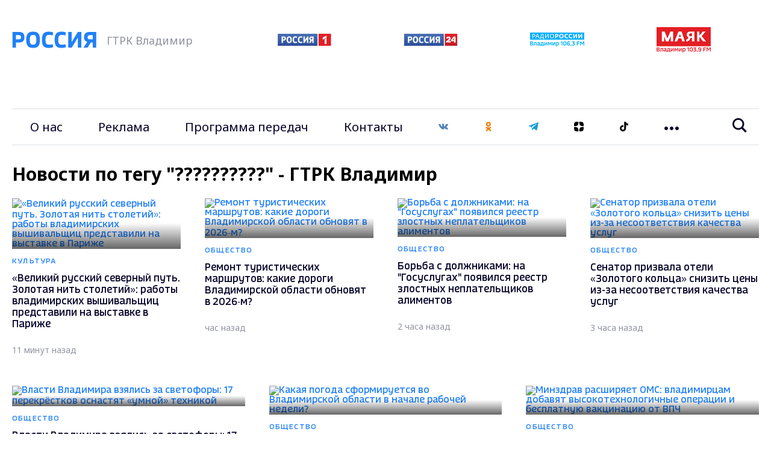

--- FILE ---
content_type: text/html; charset=UTF-8
request_url: https://vladtv.ru/news/?TAGS=%E1%E8%E1%EB%E8%EE%F2%E5%EA%E0
body_size: 17691
content:
<!doctype html>
<html lang="ru">
<head>
        <meta http-equiv="Content-Type" content="text/html; charset=UTF-8">
    <meta http-equiv="X-UA-Compatible" content="IE=edge"/>
    <meta name="viewport" content="user-scalable=no, initial-scale=1.0, maximum-scale=1.0, width=device-width">
    <link rel="preconnect" href="https://fonts.gstatic.com">
    <link rel="preconnect" href="https://mc.yandex.ru">
    <link rel="preconnect" href="https://img.vladtv.ru">
        <link rel="apple-touch-icon-precomposed" sizes="57x57" href="/local/templates/main_2021/favicon/apple-touch-icon-57x57.png" />
    <link rel="apple-touch-icon-precomposed" sizes="114x114" href="/local/templates/main_2021/favicon/apple-touch-icon-114x114.png" />
    <link rel="apple-touch-icon-precomposed" sizes="72x72" href="/local/templates/main_2021/favicon/apple-touch-icon-72x72.png" />
    <link rel="apple-touch-icon-precomposed" sizes="144x144" href="/local/templates/main_2021/favicon/apple-touch-icon-144x144.png" />
    <link rel="apple-touch-icon-precomposed" sizes="60x60" href="/local/templates/main_2021/favicon/apple-touch-icon-60x60.png" />
    <link rel="apple-touch-icon-precomposed" sizes="120x120" href="/local/templates/main_2021/favicon/apple-touch-icon-120x120.png" />
    <link rel="apple-touch-icon-precomposed" sizes="76x76" href="/local/templates/main_2021/favicon/apple-touch-icon-76x76.png" />
    <link rel="apple-touch-icon-precomposed" sizes="152x152" href="/local/templates/main_2021/favicon/apple-touch-icon-152x152.png" />
    <link rel="icon" type="image/png" href="/local/templates/main_2021/favicon/favicon-196x196.png" sizes="196x196" />
    <link rel="icon" type="image/png" href="/local/templates/main_2021/favicon/favicon-96x96.png" sizes="96x96" />
    <link rel="icon" type="image/png" href="/local/templates/main_2021/favicon/favicon-32x32.png" sizes="32x32" />
    <link rel="icon" type="image/png" href="/local/templates/main_2021/favicon/favicon-16x16.png" sizes="16x16" />
    <link rel="icon" type="image/png" href="/local/templates/main_2021/favicon/favicon-128.png" sizes="128x128" />
    <meta name="application-name" content="ГТРК Владимир"/>
    <meta name="msapplication-TileColor" content="#FFFFFF" />
    <meta name="msapplication-TileImage" content="/local/templates/main_2021/favicon/mstile-144x144.png" />
    <meta name="msapplication-square70x70logo" content="/local/templates/main_2021/favicon/mstile-70x70.png" />
    <meta name="msapplication-square150x150logo" content="/local/templates/main_2021/favicon/mstile-150x150.png" />
    <meta name="msapplication-wide310x150logo" content="/local/templates/main_2021/favicon/mstile-310x150.png" />
    <meta name="msapplication-square310x310logo" content="/local/templates/main_2021/favicon/mstile-310x310.png" />
    <meta name="google-site-verification" content="-ZdvXSjAyMXR16gHp88nU2Sq4AINg4r2eSmFnSP0ndM" />
        
    <meta name="keywords" content="Новости по тегу &quot;??????????&quot; - ГТРК Владимир" />
<meta name="description" content="Новости по тегу &quot;??????????&quot; - ГТРК Владимир" />
    <title>Новости по тегу "??????????" - ГТРК Владимир</title>

    <!-- Global site tag (gtag.js) - Google Analytics -->
            <script data-skip-moving="true">window.yaContextCb = window.yaContextCb || []</script>
    <script data-skip-moving="true" src="https://yandex.ru/ads/system/context.js" data-skip-moving="true" async></script>

    <!-- Rating Mail.ru counter -->
    <script data-skip-moving="true" type="text/javascript">
        var _tmr = window._tmr || (window._tmr = []);
        _tmr.push({id: "3151573", type: "pageView", start: (new Date()).getTime()});
        (function (d, w, id) {
            if (d.getElementById(id)) return;
            var ts = d.createElement("script"); ts.type = "text/javascript"; ts.async = true; ts.id = id;
            ts.src = "https://top-fwz1.mail.ru/js/code.js";
            var f = function () {var s = d.getElementsByTagName("script")[0]; s.parentNode.insertBefore(ts, s);};
            if (w.opera == "[object Opera]") { d.addEventListener("DOMContentLoaded", f, false); } else { f(); }
        })(document, window, "topmailru-code");
    </script><noscript data-skip-moving="true"><div>
            <img src="https://top-fwz1.mail.ru/counter?id=3151573;js=na" style="border:0;position:absolute;left:-9999px;" alt="Top.Mail.Ru" />
        </div></noscript>
    <!-- //Rating Mail.ru counter -->

    <!-- tns-counter.ru -->
    <script data-skip-moving="true" type="text/javascript">
        (function(win, doc, cb){
            (win[cb] = win[cb] || []).push(function() {
                try {
                    tnsCounterVgtrk_ru = new TNS.TnsCounter({
                        'account':'vgtrk_ru',
                        'tmsec': 'vladtv_total'
                    });
                } catch(e){}
            });

            var tnsscript = doc.createElement('script');
            tnsscript.type = 'text/javascript';
            tnsscript.async = true;
            tnsscript.src = ('https:' == doc.location.protocol ? 'https:' : 'http:') +
                '//www.tns-counter.ru/tcounter.js';
            var s = doc.getElementsByTagName('script')[0];
            s.parentNode.insertBefore(tnsscript, s);
        })(window, this.document,'tnscounter_callback');
    </script>
    <noscript data-skip-moving="true">
        <img src="//www.tns-counter.ru/V13a****vgtrk_ru/ru/UTF-8/tmsec=vladtv_total/" width="0" height="0" alt="" />
    </noscript>
    <!--/ tns-counter.ru -->
    <!-- Yandex.Metrika counter --> <script type="text/javascript" data-skip-moving="true"> (function(m,e,t,r,i,k,a){m[i]=m[i]||function(){(m[i].a=m[i].a||[]).push(arguments)}; m[i].l=1*new Date();k=e.createElement(t),a=e.getElementsByTagName(t)[0],k.async=1,k.src=r,a.parentNode.insertBefore(k,a)}) (window, document, "script", "https://mc.yandex.ru/metrika/tag.js", "ym"); ym(33177233, "init", { clickmap:true, trackLinks:true, accurateTrackBounce:true, webvisor:true, trackHash:true });</script> <noscript><div><img src="https://mc.yandex.ru/watch/33177233" style="position:absolute; left:-9999px;" alt="" /></div></noscript> <!-- /Yandex.Metrika counter -->


</head>

<body style="opacity:0">
<div id="adfox_167515923957995287"></div>
<script data-skip-moving="true">
    window.yaContextCb.push(()=>{
        Ya.adfoxCode.create({
            ownerId: 707734,
            containerId: 'adfox_167515923957995287',
            params: {
                p1: 'cwcri',
                p2: 'frfe'
            }
        })
    })
</script>
<div id="b_panel"></div>

<div class="vtv-global">
     <div class="vtv-wide-banner">
    <div class="vtv-wrapper"><div id="adfox_1799_166790513757971787"></div>
<script data-skip-moving="true">
    window.yaContextCb.push(()=>{
        Ya.adfoxCode.create({
            ownerId: 707734,
            containerId: "adfox_1799_166790513757971787",
            params: {
                p1: "cwgcm",
                p2: "y"
            }
        })
    })
</script>
</div></div>
    <header class="vtv-main-header">
    <div class="vtv-header-inner">
        <div class="vtv-wrapper">
            <div class="vtv-row vtv-logo-row">
                <div class="vtv-logo-col vtv-col">
                    <a class="vtv-logo" href="/"><img class="lazyimg" width="140" height="30" data-src="/local/templates/main_2021/img/logo.svg"></a>
                    <span>ГТРК Владимир</span>
                </div>
                <div class="vtv-other-logo-col vtv-col">
                    <div class="vtv-other-logo">
                        <a href="/partners/russia-1/" title="Россия 1">
                            <img class="lazyimg" data-src="/local/templates/main_2021/img/russia-1.png" alt="Россия 1" width="89" height="20">
                        </a>

                    </div>
                    <div class="vtv-other-logo">
                        <a href="/partners/russia-24/" title="Россия 24">
                            <img class="lazyimg" data-src="/local/templates/main_2021/img/russia-24.png" alt="Россия 24"  width="90" height="20">
                        </a>
                    </div>
                    <div class="vtv-other-logo">
                        <a href="/partners/radio-russia/" title="Радио России">
                            <img class="lazyimg" data-src="/local/templates/main_2021/img/radio_russia_x2.png" alt="Радио России"  width="90" height="23">
                        </a>
                    </div>
                    <div class="vtv-other-logo">
                        <a href="/partners/mayak/" title="Радио Маяк">
                            <img class="lazyimg" data-src="/local/templates/main_2021/img/mayak_x2.png" alt="Маяк"  width="90" height="42">
                        </a>
                    </div>
                </div>

                <div class="CoscetipadleMob vtv-col">
                    <ul class="vtv-menu-links-wrapper">
                        <li class="vtv-menu-item vtv-social">
    <a class="vtv-menu-link" href="https://vk.com/gtrk_vladimir" target="_blank">
        <svg width="16" height="16" viewBox="0 0 20 12" fill="none" xmlns="http://www.w3.org/2000/svg">
            <path d="M10.9683 11.8283C11.4758 11.8283 11.6833 11.49 11.6775 11.0658C11.6517 9.46832 12.2725 8.60832 13.3933 9.72916C14.6333 10.9692 14.89 11.8283 16.3958 11.8283H19.0625C19.7358 11.8283 20.0008 11.6117 20.0008 11.2717C20.0008 10.5525 18.8167 9.28332 17.8133 8.35166C16.4083 7.04749 16.3425 7.01666 17.5525 5.44666C19.0533 3.49749 21.0167 0.99999 19.28 0.99999H15.9625C15.3192 0.99999 15.2725 1.36249 15.0433 1.90249C14.2142 3.85832 12.6383 6.39166 12.04 6.00416C11.4142 5.59999 11.7008 3.99916 11.7483 1.61999C11.7608 0.991657 11.7575 0.560823 10.7975 0.33749C10.2733 0.216656 9.76333 0.166656 9.29 0.166656C7.39583 0.166656 6.08917 0.960823 6.83167 1.09916C8.14083 1.34332 8.015 4.17582 7.71 5.39916C7.17833 7.52916 5.18 3.71249 4.3475 1.81166C4.14667 1.35499 4.085 0.99999 3.36833 0.99999H0.655833C0.245833 0.99999 0 1.13332 0 1.42999C0 1.93166 2.46667 7.02999 4.82167 9.57166C7.11833 12.0508 9.38833 11.8283 10.9683 11.8283Z" fill="#5282B8"/>
        </svg></a>
</li>
<li class="vtv-menu-item vtv-social"><a class="vtv-menu-link" href="https://ok.ru/gtrkvladimir" target="_blank"><svg width="16" height="16" viewBox="0 0 12 20" fill="none" xmlns="http://www.w3.org/2000/svg">
            <path d="M11 19.25C10.75 19.5 10.3333 19.6667 9.99997 19.6667C9.66664 19.6667 9.24997 19.5 8.99997 19.25L5.99997 16.4167L3.08331 19.3333C2.49997 19.9167 1.58331 19.9167 0.999974 19.3333C0.41664 18.75 0.41664 17.8333 0.999974 17.25L3.74997 14.5C2.16664 14.0833 0.91664 13.5 0.91664 13.4167C0.249974 13 -0.0833597 12.1667 0.333307 11.4167C0.749974 10.75 1.58331 10.4167 2.33331 10.8333C2.41664 10.8333 4.24997 11.8333 6.08331 11.8333C7.83331 11.8333 9.16664 10.9167 9.16664 10.9167C9.83331 10.4167 10.75 10.5833 11.1666 11.25C11.6666 11.9167 11.5 12.8333 10.8333 13.25C10.75 13.3333 9.74997 14 8.24997 14.4167L11 17.1667C11.5 17.75 11.5 18.75 11 19.25ZM0.66664 5.24999C0.66664 2.49999 2.91664 0.166656 5.74997 0.166656C8.58331 0.166656 10.8333 2.41666 10.8333 5.24999C10.8333 8.08332 8.58331 10.3333 5.74997 10.3333C2.91664 10.3333 0.66664 7.99999 0.66664 5.24999ZM3.58331 5.24999C3.58331 6.41666 4.58331 7.41666 5.74997 7.41666C6.91664 7.41666 7.91664 6.41666 7.91664 5.24999C7.91664 4.08332 6.91664 3.08332 5.74997 3.08332C4.58331 3.08332 3.58331 4.08332 3.58331 5.24999Z" fill="#F07D00"/>
        </svg>
    </a>
</li>
<li class="vtv-menu-item vtv-social"><a class="vtv-menu-link" href="https://t.me/gtrk_vladimir" target="_blank"><svg width="16" height="16" viewBox="0 0 16 14" fill="none" xmlns="http://www.w3.org/2000/svg"><path fill-rule="evenodd" clip-rule="evenodd" d="M12.256 13.186C12.4707 13.338 12.7474 13.376 12.994 13.2827C13.2407 13.1887 13.422 12.978 13.4767 12.7227C14.056 10 15.4614 3.10867 15.9887 0.632007C16.0287 0.445341 15.962 0.251341 15.8154 0.126674C15.6687 0.00200731 15.4654 -0.0339928 15.284 0.0333406C12.4887 1.06801 3.88002 4.29801 0.361354 5.60001C0.138021 5.68267 -0.00731224 5.89734 2.10952e-05 6.13267C0.00802109 6.36867 0.166688 6.57334 0.395354 6.64201C1.97335 7.11401 4.04469 7.77067 4.04469 7.77067C4.04469 7.77067 5.01269 10.694 5.51735 12.1807C5.58069 12.3673 5.72669 12.514 5.91935 12.5647C6.11135 12.6147 6.31669 12.562 6.46002 12.4267C7.27069 11.6613 8.52402 10.478 8.52402 10.478C8.52402 10.478 10.9054 12.224 12.256 13.186ZM4.91602 7.40134L6.03535 11.0933L6.28402 8.75534C6.28402 8.75534 10.6087 4.85467 13.074 2.63134C13.146 2.56601 13.156 2.45667 13.096 2.38001C13.0367 2.30334 12.9274 2.28534 12.8454 2.33734C9.98802 4.16201 4.91602 7.40134 4.91602 7.40134Z" fill="#189CD8"/>
</svg></a>
</li>
<li class="vtv-menu-item vtv-social"><a class="vtv-menu-link" href="https://zen.yandex.ru/vladtv" target="_blank"><svg width="16" height="16" viewBox="0 0 20 20" fill="none" xmlns="http://www.w3.org/2000/svg">
        <path d="M20 9.16667H19.8784C12.5 9.16667 10.8333 7.5 10.8333 0.14002V0C19.1667 0 20 0.833333 20 9.148V9.16667Z" fill="black"/>
        <path d="M0.121599 10.8333H0V10.852C0 19.1667 0.833333 20 9.16667 20V19.86C9.16667 12.5 7.53912 10.8333 0.121599 10.8333Z" fill="black"/>
        <path d="M19.8784 10.8333H20V10.852C20 19.1667 19.1667 20 10.8333 20V19.86C10.8333 12.5 12.5 10.8333 19.8784 10.8333Z" fill="black"/>
        <path d="M0.121599 9.16667H0V9.148C0 0.833333 0.833333 0 9.16667 0V0.14002C9.16667 7.5 7.5 9.148 0.121599 9.16667Z" fill="black"/>
    </svg>
</a></li>

<li class="vtv-menu-item vtv-social"><a class="vtv-menu-link" href="https://vm.tiktok.com/ZSJStHCJ5/" target="_blank">
    <svg width="16" height="16" viewBox="0 0 21 24" fill="none" xmlns="http://www.w3.org/2000/svg">
        <path d="M21 5C18 5 15.5 2.8 15.5 0H11V16.3C11 18.2 9.60001 19.8 7.60001 19.8C5.70001 19.8 4.20001 18.2 4.20001 16.3C4.20001 14.4 5.90001 12.8 7.90001 12.8C8.20001 12.8 8.00001 12.8 9.00001 12.9V8.7C8.00001 8.7 8.20001 8.6 7.90001 8.6C3.70001 8.6 0.100006 12.1 0.100006 16.3C0.100006 20.5 3.60001 24 7.80001 24C12 24 15.5 20.5 15.5 16.3L15.7 7.7C17.2 8.7 19 9.2 21 9.2V5Z" fill="black"/>
    </svg>
</a></li>
                    </ul>
                </ul>

            </div>
        </div>

        <div class="vtv-menu-global-wrapper">
            <button class="vtv-mobile-menu-burger"><svg class="vtv-burger-open" width="24" height="20" viewBox="0 0 24 20" fill="none" xmlns="http://www.w3.org/2000/svg">
                    <path d="M24 4H0V0H24V4ZM24 8H0V12H24V8ZM24 16H0V20H24V16Z" fill="#05052B"/>
                </svg><svg class="vtv-burger-close" width="20" height="21" viewBox="0 0 20 21" fill="none" xmlns="http://www.w3.org/2000/svg">
                    <path fill-rule="evenodd" clip-rule="evenodd" d="M9.8995 7.41304L2.82843 0.191528L0 3.08013L7.07107 10.3017L0 17.5232L2.82843 20.4118L9.89949 13.1903L16.9706 20.4118L19.799 17.5232L12.7279 10.3017L19.799 3.08014L16.9706 0.191531L9.8995 7.41304Z" fill="#05052B"/>
                </svg>
            </button>
            <div class="vtv-row vtv-menu-row">
                <div class="vtv-main-menu-col vtv-col">
                    <ul class="vtv-menu-links-wrapper">
                        
                    <li class="vtv-menu-item"><a class="vtv-menu-link" href="/our_story/">О нас</a></li>
                            <li class="vtv-menu-item"><a class="vtv-menu-link" href="/advertising_amp_marketing/">Реклама</a></li>
                            <li class="vtv-menu-item"><a class="vtv-menu-link" href="/program_guide/">Программа передач</a></li>
                            <li class="vtv-menu-item"><a class="vtv-menu-link" href="/contacts/">Контакты</a></li>
                                <li class="vtv-menu-item vtv-social">
    <a class="vtv-menu-link" href="https://vk.com/gtrk_vladimir" target="_blank">
        <svg width="16" height="16" viewBox="0 0 20 12" fill="none" xmlns="http://www.w3.org/2000/svg">
            <path d="M10.9683 11.8283C11.4758 11.8283 11.6833 11.49 11.6775 11.0658C11.6517 9.46832 12.2725 8.60832 13.3933 9.72916C14.6333 10.9692 14.89 11.8283 16.3958 11.8283H19.0625C19.7358 11.8283 20.0008 11.6117 20.0008 11.2717C20.0008 10.5525 18.8167 9.28332 17.8133 8.35166C16.4083 7.04749 16.3425 7.01666 17.5525 5.44666C19.0533 3.49749 21.0167 0.99999 19.28 0.99999H15.9625C15.3192 0.99999 15.2725 1.36249 15.0433 1.90249C14.2142 3.85832 12.6383 6.39166 12.04 6.00416C11.4142 5.59999 11.7008 3.99916 11.7483 1.61999C11.7608 0.991657 11.7575 0.560823 10.7975 0.33749C10.2733 0.216656 9.76333 0.166656 9.29 0.166656C7.39583 0.166656 6.08917 0.960823 6.83167 1.09916C8.14083 1.34332 8.015 4.17582 7.71 5.39916C7.17833 7.52916 5.18 3.71249 4.3475 1.81166C4.14667 1.35499 4.085 0.99999 3.36833 0.99999H0.655833C0.245833 0.99999 0 1.13332 0 1.42999C0 1.93166 2.46667 7.02999 4.82167 9.57166C7.11833 12.0508 9.38833 11.8283 10.9683 11.8283Z" fill="#5282B8"/>
        </svg></a>
</li>
<li class="vtv-menu-item vtv-social"><a class="vtv-menu-link" href="https://ok.ru/gtrkvladimir" target="_blank"><svg width="16" height="16" viewBox="0 0 12 20" fill="none" xmlns="http://www.w3.org/2000/svg">
            <path d="M11 19.25C10.75 19.5 10.3333 19.6667 9.99997 19.6667C9.66664 19.6667 9.24997 19.5 8.99997 19.25L5.99997 16.4167L3.08331 19.3333C2.49997 19.9167 1.58331 19.9167 0.999974 19.3333C0.41664 18.75 0.41664 17.8333 0.999974 17.25L3.74997 14.5C2.16664 14.0833 0.91664 13.5 0.91664 13.4167C0.249974 13 -0.0833597 12.1667 0.333307 11.4167C0.749974 10.75 1.58331 10.4167 2.33331 10.8333C2.41664 10.8333 4.24997 11.8333 6.08331 11.8333C7.83331 11.8333 9.16664 10.9167 9.16664 10.9167C9.83331 10.4167 10.75 10.5833 11.1666 11.25C11.6666 11.9167 11.5 12.8333 10.8333 13.25C10.75 13.3333 9.74997 14 8.24997 14.4167L11 17.1667C11.5 17.75 11.5 18.75 11 19.25ZM0.66664 5.24999C0.66664 2.49999 2.91664 0.166656 5.74997 0.166656C8.58331 0.166656 10.8333 2.41666 10.8333 5.24999C10.8333 8.08332 8.58331 10.3333 5.74997 10.3333C2.91664 10.3333 0.66664 7.99999 0.66664 5.24999ZM3.58331 5.24999C3.58331 6.41666 4.58331 7.41666 5.74997 7.41666C6.91664 7.41666 7.91664 6.41666 7.91664 5.24999C7.91664 4.08332 6.91664 3.08332 5.74997 3.08332C4.58331 3.08332 3.58331 4.08332 3.58331 5.24999Z" fill="#F07D00"/>
        </svg>
    </a>
</li>
<li class="vtv-menu-item vtv-social"><a class="vtv-menu-link" href="https://t.me/gtrk_vladimir" target="_blank"><svg width="16" height="16" viewBox="0 0 16 14" fill="none" xmlns="http://www.w3.org/2000/svg"><path fill-rule="evenodd" clip-rule="evenodd" d="M12.256 13.186C12.4707 13.338 12.7474 13.376 12.994 13.2827C13.2407 13.1887 13.422 12.978 13.4767 12.7227C14.056 10 15.4614 3.10867 15.9887 0.632007C16.0287 0.445341 15.962 0.251341 15.8154 0.126674C15.6687 0.00200731 15.4654 -0.0339928 15.284 0.0333406C12.4887 1.06801 3.88002 4.29801 0.361354 5.60001C0.138021 5.68267 -0.00731224 5.89734 2.10952e-05 6.13267C0.00802109 6.36867 0.166688 6.57334 0.395354 6.64201C1.97335 7.11401 4.04469 7.77067 4.04469 7.77067C4.04469 7.77067 5.01269 10.694 5.51735 12.1807C5.58069 12.3673 5.72669 12.514 5.91935 12.5647C6.11135 12.6147 6.31669 12.562 6.46002 12.4267C7.27069 11.6613 8.52402 10.478 8.52402 10.478C8.52402 10.478 10.9054 12.224 12.256 13.186ZM4.91602 7.40134L6.03535 11.0933L6.28402 8.75534C6.28402 8.75534 10.6087 4.85467 13.074 2.63134C13.146 2.56601 13.156 2.45667 13.096 2.38001C13.0367 2.30334 12.9274 2.28534 12.8454 2.33734C9.98802 4.16201 4.91602 7.40134 4.91602 7.40134Z" fill="#189CD8"/>
</svg></a>
</li>
<li class="vtv-menu-item vtv-social"><a class="vtv-menu-link" href="https://zen.yandex.ru/vladtv" target="_blank"><svg width="16" height="16" viewBox="0 0 20 20" fill="none" xmlns="http://www.w3.org/2000/svg">
        <path d="M20 9.16667H19.8784C12.5 9.16667 10.8333 7.5 10.8333 0.14002V0C19.1667 0 20 0.833333 20 9.148V9.16667Z" fill="black"/>
        <path d="M0.121599 10.8333H0V10.852C0 19.1667 0.833333 20 9.16667 20V19.86C9.16667 12.5 7.53912 10.8333 0.121599 10.8333Z" fill="black"/>
        <path d="M19.8784 10.8333H20V10.852C20 19.1667 19.1667 20 10.8333 20V19.86C10.8333 12.5 12.5 10.8333 19.8784 10.8333Z" fill="black"/>
        <path d="M0.121599 9.16667H0V9.148C0 0.833333 0.833333 0 9.16667 0V0.14002C9.16667 7.5 7.5 9.148 0.121599 9.16667Z" fill="black"/>
    </svg>
</a></li>

<li class="vtv-menu-item vtv-social"><a class="vtv-menu-link" href="https://vm.tiktok.com/ZSJStHCJ5/" target="_blank">
    <svg width="16" height="16" viewBox="0 0 21 24" fill="none" xmlns="http://www.w3.org/2000/svg">
        <path d="M21 5C18 5 15.5 2.8 15.5 0H11V16.3C11 18.2 9.60001 19.8 7.60001 19.8C5.70001 19.8 4.20001 18.2 4.20001 16.3C4.20001 14.4 5.90001 12.8 7.90001 12.8C8.20001 12.8 8.00001 12.8 9.00001 12.9V8.7C8.00001 8.7 8.20001 8.6 7.90001 8.6C3.70001 8.6 0.100006 12.1 0.100006 16.3C0.100006 20.5 3.60001 24 7.80001 24C12 24 15.5 20.5 15.5 16.3L15.7 7.7C17.2 8.7 19 9.2 21 9.2V5Z" fill="black"/>
    </svg>
</a></li>
                                                                                                                                                                                                                                                                                                                                                    <li class="vtv-menu-item vtv-dropdown">
        <button class="vtv-dots-btn js-dropdown-toggle">
            <svg width="24" height="6" viewBox="0 0 24 6" fill="none" xmlns="http://www.w3.org/2000/svg">
                <path d="M6 3C6 4.657 4.657 6 3 6C1.343 6 0 4.657 0 3C0 1.343 1.343 0 3 0C4.657 0 6 1.343 6 3ZM15 3C15 4.657 13.657 6 12 6C10.343 6 9 4.657 9 3C9 1.343 10.343 0 12 0C13.657 0 15 1.343 15 3ZM24 3C24 4.657 22.657 6 21 6C19.343 6 18 4.657 18 3C18 1.343 19.343 0 21 0C22.657 0 24 1.343 24 3Z" />
            </svg>
        </button>
        <ul class="vtv-dropdown-wrapper">
                            <li class="vtv-menu-item-dropdown"><a href="/persons/" class="vtv-menu-dropdown-link">Персоналии</a></li>
                                <li class="vtv-menu-item-dropdown"><a href="/projects/" class="vtv-menu-dropdown-link">Проекты</a></li>
                                <li class="vtv-menu-item-dropdown"><a href="/partners/" class="vtv-menu-dropdown-link">Партнёры</a></li>
                                <li class="vtv-menu-item-dropdown"><a href="/economy/" class="vtv-menu-dropdown-link">Экономика</a></li>
                                <li class="vtv-menu-item-dropdown"><a href="/sports/" class="vtv-menu-dropdown-link">Спорт</a></li>
                                <li class="vtv-menu-item-dropdown"><a href="/incidents/" class="vtv-menu-dropdown-link">Происшествия</a></li>
                                <li class="vtv-menu-item-dropdown"><a href="/politics/" class="vtv-menu-dropdown-link">Политика</a></li>
                                <li class="vtv-menu-item-dropdown"><a href="/society/" class="vtv-menu-dropdown-link">Общество</a></li>
                                <li class="vtv-menu-item-dropdown"><a href="/culture/" class="vtv-menu-dropdown-link">Культура</a></li>
                                <li class="vtv-menu-item-dropdown"><a href="/state/" class="vtv-menu-dropdown-link">Государство</a></li>
                        </ul>
    </li>
    
                    </ul>
                </div>

                    <div class="vtv-search-col vtv-col">
            <form   action="/search/" role="search" method="get" class="vtv-search-form" >
                <div class="vtv-search-control">
                    <div id="title-search" class="vtv-search-input">
                        <input style="border: none;width: 100%" type="text" id="title-search-input" name="q" placeholder="Введите поисковой запрос" value=""  autocomplete="off">
                    </div>

                    <button class="vtv-search-btn"><svg width="24" height="24" viewBox="0 0 24 24" fill="none" xmlns="http://www.w3.org/2000/svg">
                            <path d="M23.809 21.646L17.604 15.441C18.771 13.836 19.461 11.862 19.461 9.73C19.461 4.365 15.096 0 9.73 0C4.365 0 0 4.365 0 9.73C0 15.096 4.365 19.46 9.73 19.46C11.764 19.46 13.653 18.833 15.217 17.762L21.455 24L23.809 21.646ZM2.854 9.73C2.854 5.938 5.939 2.853 9.731 2.853C13.523 2.853 16.608 5.938 16.608 9.73C16.608 13.522 13.523 16.607 9.731 16.607C5.938 16.607 2.854 13.522 2.854 9.73Z"/>
                        </svg>
                    </button>
                </div>
            </form>
    </div>


            </div>
        </div>
    </div>
</header>
     <div class="vtv-after-header-banner">
    <div class="vtv-wrapper"><div id="adfox_8610_167515908043032482"></div>
<script data-skip-moving="true">
    window.yaContextCb.push(()=>{
        Ya.adfoxCode.create({
            ownerId: 707734,
            containerId: "adfox_8610_167515908043032482",
            params: {
                p1: "cxcbr",
                p2: "y"
            }
        })
    })
</script></div></div>

    

<section id="NEWSALLLIST" class="vtv-categories-section" data-id-sectiion=""  data-tags="����������">
    <div class="vtv-wrapper">
        <h1>Новости по тегу "??????????" - ГТРК Владимир</h1>
    </div>
        <div class="contentIndexNewsStart">
                <div class="vtv-wrapper">
        <div class="vtv-row vtv-categories-after-slider-row" data-page="1" data-page-next="2" data-page-all="5635" data-page-end="false">

        <a class="vtv-news-card-normal vtv-col vtv-four-per-row" href="/culture/169427/" title="«Великий русский северный путь. Золотая нить столетий»: работы владимирских вышивальщиц представили на выставке в Париже">
        <span class="vtv-img-wrapper vtv-wrapper-gradient">
              <img class="lazyimg" data-src="https://img.vladtv.ru/resize_cache/263327/a9c3fe6f2d65a8465a7317b359af331f/iblock/1b7/1b777d33ea4b672b2dd8c660793a02e9/c9aa2ffdc4ffe039b465771f72b18c73.jpg" alt="«Великий русский северный путь. Золотая нить столетий»: работы владимирских вышивальщиц представили на выставке в Париже">
                        </span>
    <span class="vtv-news-card-description">
            <span class="vtv-news-category">Культура</span>
            <span class="vtv-news-title">«Великий русский северный путь. Золотая нить столетий»: работы владимирских вышивальщиц представили на выставке в Париже</span>
            <span class="vtv-news-date timeago" title="2026-01-18 20:00">2026-01-18 20:00</span>
        </span>
</a>    <a class="vtv-news-card-normal vtv-col vtv-four-per-row" href="/society/169422/" title="Ремонт туристических маршрутов: какие дороги Владимирской области обновят в 2026‑м?">
        <span class="vtv-img-wrapper vtv-wrapper-gradient">
              <img class="lazyimg" data-src="https://img.vladtv.ru/resize_cache/263325/a9c3fe6f2d65a8465a7317b359af331f/iblock/ee5/ee5bae836da497e546ab76ad7e20cce5/cf3c1ac637655ef5d0c5697d81af0f1a.png" alt="Ремонт туристических маршрутов: какие дороги Владимирской области обновят в 2026‑м?">
                        </span>
    <span class="vtv-news-card-description">
            <span class="vtv-news-category">Общество</span>
            <span class="vtv-news-title">Ремонт туристических маршрутов: какие дороги Владимирской области обновят в 2026‑м?</span>
            <span class="vtv-news-date timeago" title="2026-01-18 19:00">2026-01-18 19:00</span>
        </span>
</a>    <a class="vtv-news-card-normal vtv-col vtv-four-per-row" href="/society/169361/" title="Борьба с должниками: на &quot;Госуслугах&quot; появился реестр злостных неплательщиков алиментов">
        <span class="vtv-img-wrapper vtv-wrapper-gradient">
              <img class="lazyimg" data-src="https://img.vladtv.ru/resize_cache/263191/a9c3fe6f2d65a8465a7317b359af331f/iblock/a0a/a0a05add94529c33914e2ad8b83637f5/4cfeb3b99371e3609f076245b12bc7ae.jpg" alt="Борьба с должниками: на &quot;Госуслугах&quot; появился реестр злостных неплательщиков алиментов">
                        </span>
    <span class="vtv-news-card-description">
            <span class="vtv-news-category">Общество</span>
            <span class="vtv-news-title">Борьба с должниками: на &quot;Госуслугах&quot; появился реестр злостных неплательщиков алиментов</span>
            <span class="vtv-news-date timeago" title="2026-01-18 18:00">2026-01-18 18:00</span>
        </span>
</a>    <a class="vtv-news-card-normal vtv-col vtv-four-per-row" href="/society/169412/" title="Сенатор призвала отели «Золотого кольца» снизить цены из-за несоответствия качества услуг">
        <span class="vtv-img-wrapper vtv-wrapper-gradient">
              <img class="lazyimg" data-src="https://img.vladtv.ru/resize_cache/263302/a9c3fe6f2d65a8465a7317b359af331f/iblock/490/490170c428c3d8edf5f47331b090f64b/423a381f4fb7e9de482046501c60b3f2.png" alt="Сенатор призвала отели «Золотого кольца» снизить цены из-за несоответствия качества услуг">
                        </span>
    <span class="vtv-news-card-description">
            <span class="vtv-news-category">Общество</span>
            <span class="vtv-news-title">Сенатор призвала отели «Золотого кольца» снизить цены из-за несоответствия качества услуг</span>
            <span class="vtv-news-date timeago" title="2026-01-18 17:00">2026-01-18 17:00</span>
        </span>
</a>    <a class="vtv-news-card-normal vtv-col vtv-three-per-row" href="/society/169414/" title="Власти Владимира взялись за светофоры: 17 перекрёстков оснастят «умной» техникой">
        <span class="vtv-img-wrapper vtv-wrapper-gradient">
              <img class="lazyimg" data-src="https://img.vladtv.ru/resize_cache/263304/a9c3fe6f2d65a8465a7317b359af331f/iblock/5dc/5dc8664ef7f2ed29f29c3b50cb8fa0ad/3ed923c3622bd2b3067e1ed8fc773ea5.jpg" alt="Власти Владимира взялись за светофоры: 17 перекрёстков оснастят «умной» техникой">
                        </span>
    <span class="vtv-news-card-description">
            <span class="vtv-news-category">Общество</span>
            <span class="vtv-news-title">Власти Владимира взялись за светофоры: 17 перекрёстков оснастят «умной» техникой</span>
            <span class="vtv-news-date timeago" title="2026-01-18 16:00">2026-01-18 16:00</span>
        </span>
</a>    <a class="vtv-news-card-normal vtv-col vtv-three-per-row" href="/society/169326/" title="Какая погода сформируется во Владимирской области в начале рабочей недели?">
        <span class="vtv-img-wrapper vtv-wrapper-gradient">
              <img class="lazyimg" data-src="https://img.vladtv.ru/resize_cache/263331/a9c3fe6f2d65a8465a7317b359af331f/iblock/680/680e7cd23507fe66d5c8c35560e8b327/9750e534826a4c5716c95f2a0b71e5fb.jpg" alt="Какая погода сформируется во Владимирской области в начале рабочей недели?">
                        </span>
    <span class="vtv-news-card-description">
            <span class="vtv-news-category">Общество</span>
            <span class="vtv-news-title">Какая погода сформируется во Владимирской области в начале рабочей недели?</span>
            <span class="vtv-news-date timeago" title="2026-01-18 15:00">2026-01-18 15:00</span>
        </span>
</a>    <a class="vtv-news-card-normal vtv-col vtv-three-per-row" href="/society/169437/" title="Минздрав расширяет ОМС: владимирцам добавят высокотехнологичные операции и бесплатную вакцинацию от ВПЧ">
        <span class="vtv-img-wrapper vtv-wrapper-gradient">
              <img class="lazyimg" data-src="https://img.vladtv.ru/resize_cache/263352/a9c3fe6f2d65a8465a7317b359af331f/iblock/ea1/ea1da250e2550ed775afed6355474e67/5721b76f0bfeb09cacad3fdf443c4319.jpg" alt="Минздрав расширяет ОМС: владимирцам добавят высокотехнологичные операции и бесплатную вакцинацию от ВПЧ">
                        </span>
    <span class="vtv-news-card-description">
            <span class="vtv-news-category">Общество</span>
            <span class="vtv-news-title">Минздрав расширяет ОМС: владимирцам добавят высокотехнологичные операции и бесплатную вакцинацию от ВПЧ</span>
            <span class="vtv-news-date timeago" title="2026-01-18 14:15">2026-01-18 14:15</span>
        </span>
</a>    <a class="vtv-news-card-normal vtv-col vtv-three-per-row" href="/society/169329/" title="Смотрите &quot;События недели&quot; в 14:30 - расскажем о главных событиях Владимирской области за семь дней">
        <span class="vtv-img-wrapper vtv-wrapper-gradient">
              <img class="lazyimg" data-src="https://img.vladtv.ru/resize_cache/263119/a9c3fe6f2d65a8465a7317b359af331f/iblock/bba/bba99ee735c1c317f74f06acca7c010f/0538b821d9fe625224e1199cc6627609.jpg" alt="Смотрите &quot;События недели&quot; в 14:30 - расскажем о главных событиях Владимирской области за семь дней">
                        </span>
    <span class="vtv-news-card-description">
            <span class="vtv-news-category">Общество</span>
            <span class="vtv-news-title">Смотрите &quot;События недели&quot; в 14:30 - расскажем о главных событиях Владимирской области за семь дней</span>
            <span class="vtv-news-date timeago" title="2026-01-18 14:00">2026-01-18 14:00</span>
        </span>
</a>    <a class="vtv-news-card-normal vtv-col vtv-three-per-row" href="/society/169415/" title="Стали известны победители президентских грантов во Владимирской области: кто получит рекордные 13 млн?">
        <span class="vtv-img-wrapper vtv-wrapper-gradient">
              <img class="lazyimg" data-src="https://img.vladtv.ru/resize_cache/263309/a9c3fe6f2d65a8465a7317b359af331f/iblock/7c8/7c837a96efd16f6a4f48c6a8aea0d1b3/edeebbd693a1b555384847c8a3c43c59.jpg" alt="Стали известны победители президентских грантов во Владимирской области: кто получит рекордные 13 млн?">
                        </span>
    <span class="vtv-news-card-description">
            <span class="vtv-news-category">Общество</span>
            <span class="vtv-news-title">Стали известны победители президентских грантов во Владимирской области: кто получит рекордные 13 млн?</span>
            <span class="vtv-news-date timeago" title="2026-01-18 13:00">2026-01-18 13:00</span>
        </span>
</a>    <a class="vtv-news-card-normal vtv-col vtv-three-per-row" href="/society/169365/" title="Жители Владимирской области могут записаться к врачу через мессенджер &quot;MAX&quot;">
        <span class="vtv-img-wrapper vtv-wrapper-gradient">
              <img class="lazyimg" data-src="https://img.vladtv.ru/resize_cache/263200/a9c3fe6f2d65a8465a7317b359af331f/iblock/a3e/a3e4cf5461dfdb654759dc78c361d69f/8aae03cf7a7bf6cfb814ddb979954192.jpg" alt="Жители Владимирской области могут записаться к врачу через мессенджер &quot;MAX&quot;">
                        </span>
    <span class="vtv-news-card-description">
            <span class="vtv-news-category">Общество</span>
            <span class="vtv-news-title">Жители Владимирской области могут записаться к врачу через мессенджер &quot;MAX&quot;</span>
            <span class="vtv-news-date timeago" title="2026-01-18 12:00">2026-01-18 12:00</span>
        </span>
</a>    <a class="vtv-news-card-normal vtv-col vtv-three-per-row" href="/society/169364/" title="Борьба со списыванием и сокращение сроков пересдачи: как изменятся экзамены на водительские права во Владимирской области?">
        <span class="vtv-img-wrapper vtv-wrapper-gradient">
              <img class="lazyimg" data-src="https://img.vladtv.ru/resize_cache/263198/a9c3fe6f2d65a8465a7317b359af331f/iblock/726/7269b2117af20af16e23b63531651e4a/e968d39b5b07d31ceaddb747bacd1376.jpg" alt="Борьба со списыванием и сокращение сроков пересдачи: как изменятся экзамены на водительские права во Владимирской области?">
                        </span>
    <span class="vtv-news-card-description">
            <span class="vtv-news-category">Общество</span>
            <span class="vtv-news-title">Борьба со списыванием и сокращение сроков пересдачи: как изменятся экзамены на водительские права во Владимирской области?</span>
            <span class="vtv-news-date timeago" title="2026-01-18 11:00">2026-01-18 11:00</span>
        </span>
</a>    <a class="vtv-news-card-normal vtv-col vtv-three-per-row" href="/society/169324/" title="18 января 2025 года: Крещенский Сочельник, Голодный вечер. Традиции, запреты и погодные приметы">
        <span class="vtv-img-wrapper vtv-wrapper-gradient">
              <img class="lazyimg" data-src="https://img.vladtv.ru/resize_cache/263111/a9c3fe6f2d65a8465a7317b359af331f/iblock/d7a/d7ae30c22d688d6bae7081d411f17e31/e2da8d5e5215acd2ac0c1bcec302439d.png" alt="18 января 2025 года: Крещенский Сочельник, Голодный вечер. Традиции, запреты и погодные приметы">
                        </span>
    <span class="vtv-news-card-description">
            <span class="vtv-news-category">Общество</span>
            <span class="vtv-news-title">18 января 2025 года: Крещенский Сочельник, Голодный вечер. Традиции, запреты и погодные приметы</span>
            <span class="vtv-news-date timeago" title="2026-01-18 10:00">2026-01-18 10:00</span>
        </span>
</a>    <a class="vtv-news-card-normal vtv-col vtv-three-per-row" href="/society/169322/" title="&quot;Лабиринт знаний&quot;: психолог рассказала владимирцам, почему одни мечты воплощаются в реальность, а другие - нет">
        <span class="vtv-img-wrapper vtv-wrapper-gradient">
              <img class="lazyimg" data-src="https://img.vladtv.ru/resize_cache/263187/a9c3fe6f2d65a8465a7317b359af331f/iblock/0fd/0fd5db8bbbec7498331c34bc181c83de/e798a46999b3006c4356e8f298ceb18d.png" alt="&quot;Лабиринт знаний&quot;: психолог рассказала владимирцам, почему одни мечты воплощаются в реальность, а другие - нет">
                        </span>
    <span class="vtv-news-card-description">
            <span class="vtv-news-category">Общество</span>
            <span class="vtv-news-title">&quot;Лабиринт знаний&quot;: психолог рассказала владимирцам, почему одни мечты воплощаются в реальность, а другие - нет</span>
            <span class="vtv-news-date timeago" title="2026-01-18 09:00">2026-01-18 09:00</span>
        </span>
</a>    <a class="vtv-news-card-normal vtv-col vtv-three-per-row" href="/society/169367/" title="&quot;Только не хлеб&quot;: владимирцам рассказали, чем лучше подкармливать птиц зимой">
        <span class="vtv-img-wrapper vtv-wrapper-gradient">
              <img class="lazyimg" data-src="https://img.vladtv.ru/resize_cache/263215/a9c3fe6f2d65a8465a7317b359af331f/iblock/258/2580fbf5c86c9182b98cf04d34e2aa60/9e0b3eeae9c526274281728d5070c221.jpg" alt="&quot;Только не хлеб&quot;: владимирцам рассказали, чем лучше подкармливать птиц зимой">
                        </span>
    <span class="vtv-news-card-description">
            <span class="vtv-news-category">Общество</span>
            <span class="vtv-news-title">&quot;Только не хлеб&quot;: владимирцам рассказали, чем лучше подкармливать птиц зимой</span>
            <span class="vtv-news-date timeago" title="2026-01-17 20:15">2026-01-17 20:15</span>
        </span>
</a>    <a class="vtv-news-card-normal vtv-col vtv-three-per-row" href="/society/169328/" title="Хотите узнать, что нового во Владимирской области? Тогда включайте воскресный выпуск &quot;Вестей&quot; в 8:00">
        <span class="vtv-img-wrapper vtv-wrapper-gradient">
              <img class="lazyimg" data-src="https://img.vladtv.ru/resize_cache/263117/a9c3fe6f2d65a8465a7317b359af331f/iblock/b84/b840ca905dac81b3f25acaf5e2bf0130/6cf0c9d0c9facac3e046bdffe712bc53.jpg" alt="Хотите узнать, что нового во Владимирской области? Тогда включайте воскресный выпуск &quot;Вестей&quot; в 8:00">
                        </span>
    <span class="vtv-news-card-description">
            <span class="vtv-news-category">Общество</span>
            <span class="vtv-news-title">Хотите узнать, что нового во Владимирской области? Тогда включайте воскресный выпуск &quot;Вестей&quot; в 8:00</span>
            <span class="vtv-news-date timeago" title="2026-01-17 20:00">2026-01-17 20:00</span>
        </span>
</a>    <a class="vtv-news-card-normal vtv-col vtv-three-per-row" href="/society/169362/" title="Пошаговая инструкция: как владимирцы могут проверить такси на законность через &quot;Госуслуги&quot;?">
        <span class="vtv-img-wrapper vtv-wrapper-gradient">
              <img class="lazyimg" data-src="https://img.vladtv.ru/resize_cache/263196/a9c3fe6f2d65a8465a7317b359af331f/iblock/577/577a295dc3fc8e019e3d4438b531a1e0/2dd775138cbb689a9c6243a752a4321d.png" alt="Пошаговая инструкция: как владимирцы могут проверить такси на законность через &quot;Госуслуги&quot;?">
                        </span>
    <span class="vtv-news-card-description">
            <span class="vtv-news-category">Общество</span>
            <span class="vtv-news-title">Пошаговая инструкция: как владимирцы могут проверить такси на законность через &quot;Госуслуги&quot;?</span>
            <span class="vtv-news-date timeago" title="2026-01-17 19:00">2026-01-17 19:00</span>
        </span>
</a>    <a class="vtv-news-card-normal vtv-col vtv-three-per-row" href="/society/169331/" title="Владимирцам рассказали, когда в России запретят «тихие» списания за онлайн-подписки">
        <span class="vtv-img-wrapper vtv-wrapper-gradient">
              <img class="lazyimg" data-src="https://img.vladtv.ru/resize_cache/263125/a9c3fe6f2d65a8465a7317b359af331f/iblock/e75/e7516c738600f46ef56846aa8752a369/3b9f1b0fdc94fd65f7b169c37c861505.jpg" alt="Владимирцам рассказали, когда в России запретят «тихие» списания за онлайн-подписки">
                        </span>
    <span class="vtv-news-card-description">
            <span class="vtv-news-category">Общество</span>
            <span class="vtv-news-title">Владимирцам рассказали, когда в России запретят «тихие» списания за онлайн-подписки</span>
            <span class="vtv-news-date timeago" title="2026-01-17 18:00">2026-01-17 18:00</span>
        </span>
</a>    <a class="vtv-news-card-normal vtv-col vtv-three-per-row" href="/sports/169333/" title="&quot;Золотой старт сезона&quot;: владимирские спортсмены завоевали 11 медалей на Всероссийских соревнованиях по ориентированию">
        <span class="vtv-img-wrapper vtv-wrapper-gradient">
              <img class="lazyimg" data-src="https://img.vladtv.ru/resize_cache/263129/a9c3fe6f2d65a8465a7317b359af331f/iblock/719/71980bba26716f739c14d9a09f27ea11/602df7ba43aa172315309db3b056212d.jpg" alt="&quot;Золотой старт сезона&quot;: владимирские спортсмены завоевали 11 медалей на Всероссийских соревнованиях по ориентированию">
                        </span>
    <span class="vtv-news-card-description">
            <span class="vtv-news-category">Спорт</span>
            <span class="vtv-news-title">&quot;Золотой старт сезона&quot;: владимирские спортсмены завоевали 11 медалей на Всероссийских соревнованиях по ориентированию</span>
            <span class="vtv-news-date timeago" title="2026-01-17 17:00">2026-01-17 17:00</span>
        </span>
</a>    <a class="vtv-news-card-normal vtv-col vtv-three-per-row" href="/society/169384/" title="Во Владимирской области вырос размер единого пособия">
        <span class="vtv-img-wrapper vtv-wrapper-gradient">
              <img class="lazyimg" data-src="https://img.vladtv.ru/resize_cache/263249/a9c3fe6f2d65a8465a7317b359af331f/iblock/fd7/fd70793715ab76fe2470f6a0423a3ab1/2f0ecdcbb0a12cf2fed6588605497cc8.png" alt="Во Владимирской области вырос размер единого пособия">
                        </span>
    <span class="vtv-news-card-description">
            <span class="vtv-news-category">Общество</span>
            <span class="vtv-news-title">Во Владимирской области вырос размер единого пособия</span>
            <span class="vtv-news-date timeago" title="2026-01-17 16:00">2026-01-17 16:00</span>
        </span>
</a></div>
</div>

    </div>
    
        <div class="vtv-wrapper">
        <div class="contentIndexNewsStartMore">
                    </div>
        
            <a class="vtv-load-more" href="/news/?PAGEN_1=2&TAGS=%E1%E8%E1%EB%E8%EE%F2%E5%EA%E0" data-page-dir="/news/">
            <svg width="24" height="21" viewBox="0 0 24 21" fill="none" xmlns="http://www.w3.org/2000/svg">
                <path d="M3.025 10C3.288 4.436 7.871 0 13.5 0C19.298 0 24 4.702 24 10.5C24 16.298 19.298 21 13.5 21C11.4447 21 9.53119 20.4055 7.9147 19.382L9.83311 17.0373C10.9172 17.6497 12.1679 18 13.5 18C17.636 18 21 14.636 21 10.5C21 6.364 17.636 3 13.5 3C9.533 3 6.285 6.098 6.025 10H9L4.537 15.917L0 10H3.025Z" fill="#50535A"/>
            </svg>
            Загрузить ещё
        </a>
         </div>




</section>



<footer class="vtv-main-footer">
    <div class="vtv-wrapper vtv-footer-menu-wrapper">
        <div class="vtv-row">
            <div class="vtv-col vtv-footer-logo-col">
                <div class="vtv-logo-footer">
                    <a href="/" class="vtv-footer-logo-link"><img class="lazyimg" data-src="/local/templates/main_2021/img/logo-white.svg"></a>
                    <span class="vtv-logo-text">ГТРК Владимир</span>
                </div>
                <ul class="vtv-footer-socials">
                    <li class="vtv-footer-social-link"><a href="https://vk.com/gtrk_vladimir">
                            <svg width="24" height="14" viewBox="0 0 24 14" fill="none" xmlns="http://www.w3.org/2000/svg">
                                <path d="M13.162 13.994C13.771 13.994 14.02 13.588 14.013 13.079C13.982 11.162 14.727 10.13 16.072 11.475C17.56 12.963 17.868 13.994 19.675 13.994H22.875C23.683 13.994 24.001 13.734 24.001 13.326C24.001 12.463 22.58 10.94 21.376 9.822C19.69 8.257 19.611 8.22 21.063 6.336C22.864 3.997 25.22 1 23.136 1H19.155C18.383 1 18.327 1.435 18.052 2.083C17.057 4.43 15.166 7.47 14.448 7.005C13.697 6.52 14.041 4.599 14.098 1.744C14.113 0.99 14.109 0.473 12.957 0.205C12.328 0.0599999 11.716 0 11.148 0C8.875 0 7.307 0.953 8.198 1.119C9.769 1.412 9.618 4.811 9.252 6.279C8.614 8.835 6.216 4.255 5.217 1.974C4.976 1.426 4.902 1 4.042 1H0.787C0.295 1 0 1.16 0 1.516C0 2.118 2.96 8.236 5.786 11.286C8.542 14.261 11.266 13.994 13.162 13.994Z" fill="white"/>
                            </svg></a></li>
                    <li class="vtv-footer-social-link"><a href="https://www.web-telegram.ru/#/im?p=@gtrk_vladimir">
                            <svg width="24" height="20" viewBox="0 0 24 20" fill="none" xmlns="http://www.w3.org/2000/svg">
                                <path fill-rule="evenodd" clip-rule="evenodd" d="M18.384 19.7791C18.706 20.0071 19.121 20.0641 19.491 19.9241C19.861 19.7831 20.133 19.4671 20.215 19.0841C21.084 15.0001 23.192 4.66315 23.983 0.948148C24.043 0.668148 23.943 0.377148 23.723 0.190148C23.503 0.00314829 23.198 -0.0508518 22.926 0.0501482C18.733 1.60215 5.82 6.44715 0.542001 8.40015C0.207001 8.52415 -0.0109989 8.84615 1.12521e-06 9.19915C0.0120011 9.55315 0.250001 9.86015 0.593001 9.96315C2.96 10.6711 6.067 11.6561 6.067 11.6561C6.067 11.6561 7.519 16.0411 8.276 18.2711C8.371 18.5511 8.59 18.7711 8.879 18.8471C9.167 18.9221 9.475 18.8431 9.69 18.6401C10.906 17.4921 12.786 15.7171 12.786 15.7171C12.786 15.7171 16.358 18.3361 18.384 19.7791ZM7.374 11.1021L9.053 16.6401L9.426 13.1331C9.426 13.1331 15.913 7.28215 19.611 3.94715C19.719 3.84915 19.734 3.68515 19.644 3.57015C19.555 3.45515 19.391 3.42815 19.268 3.50615C14.982 6.24315 7.374 11.1021 7.374 11.1021Z" fill="white"/>
                            </svg>
                        </a></li>
                    <li class="vtv-footer-social-link"><a href="https://twitter.com/gtrk_vladimir">
                            <svg width="24" height="20" viewBox="0 0 24 20" fill="none" xmlns="http://www.w3.org/2000/svg">
                                <path d="M24 2.55705C23.117 2.94905 22.168 3.21305 21.172 3.33205C22.189 2.72305 22.97 1.75805 23.337 0.608047C22.386 1.17205 21.332 1.58205 20.21 1.80305C19.313 0.846047 18.032 0.248047 16.616 0.248047C13.437 0.248047 11.101 3.21405 11.819 6.29305C7.728 6.08805 4.1 4.12805 1.671 1.14905C0.381 3.36205 1.002 6.25705 3.194 7.72305C2.388 7.69705 1.628 7.47605 0.965 7.10705C0.911 9.38805 2.546 11.522 4.914 11.997C4.221 12.185 3.462 12.229 2.69 12.081C3.316 14.037 5.134 15.46 7.29 15.5C5.22 17.123 2.612 17.848 0 17.54C2.179 18.937 4.768 19.752 7.548 19.752C16.69 19.752 21.855 12.031 21.543 5.10605C22.505 4.41105 23.34 3.54405 24 2.55705Z" fill="white"/>
                            </svg></a>
                    </li>
                    <li class="vtv-footer-social-link">
                        <a href="https://zen.yandex.ru/vladtv"><svg width="24" height="25" viewBox="0 0 24 25" fill="none" xmlns="http://www.w3.org/2000/svg">
                                <path d="M24 13.1948H23.8541C15 13.1948 13 15.1948 13 24.0268V24.1948C23 24.1948 24 23.1948 24 13.2172V13.1948Z" fill="white"/>
                                <path d="M0 13.1948H0.145918C9.04694 13.1948 11 15.1948 11 24.0268V24.1948C1 24.1948 0 23.1948 0 13.2172V13.1948Z" fill="white"/>
                                <path d="M24 11.1948H23.8541C15 11.1948 13 9.19482 13 0.362849V0.194824C23 0.194824 24 1.19482 24 11.1724V11.1948Z" fill="white"/>
                                <path d="M0 11.1948H0.145918C9 11.1724 11 9.19482 11 0.362849V0.194824C1 0.194824 0 1.19482 0 11.1724V11.1948Z" fill="white"/>
                            </svg>
                        </a>
                    </li>
					                </ul>
                        <form id="title-search-footer"  action="/search/" role="search" method="get" class="vtv-footer-search" >
        <input  id="title-search-input-footer" name="q" class="vtv-footer-input" name="s" placeholder="Введите искомое слово" value=""  autocomplete="off">
        <button class="vtv-footer-search-btn">
            <svg width="24" height="24" viewBox="0 0 24 24" fill="none" xmlns="http://www.w3.org/2000/svg">
                <path d="M23.809 21.646L17.604 15.441C18.771 13.836 19.461 11.862 19.461 9.73C19.461 4.365 15.096 0 9.73 0C4.365 0 0 4.365 0 9.73C0 15.096 4.365 19.46 9.73 19.46C11.764 19.46 13.653 18.833 15.217 17.762L21.455 24L23.809 21.646ZM2.854 9.73C2.854 5.938 5.939 2.853 9.731 2.853C13.523 2.853 16.608 5.938 16.608 9.73C16.608 13.522 13.523 16.607 9.731 16.607C5.938 16.607 2.854 13.522 2.854 9.73Z"/>
            </svg>
        </button>
    </form>







            </div>
            <div class="vtv-col vtv-footer-menu-col">


                <ul class="vtv-footer-submenu">
                    
            <li class="vtv-footer-submenu-item"><a href="/" title="Главная">Главная</a></li>

            <li class="vtv-footer-submenu-item"><a href="/projects/" title="Проекты">Проекты</a></li>

            <li class="vtv-footer-submenu-item"><a href="/advertising_amp_marketing/" title="Реклама">Реклама</a></li>

            <li class="vtv-footer-submenu-item"><a href="/persons/" title="Персоналии">Персоналии</a></li>

            <li class="vtv-footer-submenu-item"><a href="/contacts/" title="Контакты">Контакты</a></li>

    
                </ul>
                <ul class="vtv-footer-submenu">
                    
            <li class="vtv-footer-submenu-item"><a href="/program_guide/" title="Программа передач">Программа передач</a></li>

            <li class="vtv-footer-submenu-item"><a href="/our_story/" title="О нас">О нас</a></li>

            <li class="vtv-footer-submenu-item"><a href="/achievements/" title="Достижения">Достижения</a></li>

            <li class="vtv-footer-submenu-item"><a href="/partners/" title="Партнёры">Партнёры</a></li>

                    </ul>
                <ul class="vtv-footer-submenu">
                    
            <li class="vtv-footer-submenu-item"><a href="/news/" title="Все новости">Все новости</a></li>

            <li class="vtv-footer-submenu-item"><a href="/society/" title="Общественные новости">Общественные новости</a></li>

            <li class="vtv-footer-submenu-item"><a href="/politics/" title="Новости политики">Новости политики</a></li>

            <li class="vtv-footer-submenu-item"><a href="/sports/" title="Новости спорта">Новости спорта</a></li>

            <li class="vtv-footer-submenu-item"><a href="/tags/" title="Теги">Теги</a></li>

                    </ul>
                <ul class="vtv-footer-submenu">
                    
            <li class="vtv-footer-submenu-item"><a href="/incidents/" title="Происшествия">Происшествия</a></li>

            <li class="vtv-footer-submenu-item"><a href="/economy/" title="Новости экономики">Новости экономики</a></li>

            <li class="vtv-footer-submenu-item"><a href="/culture/" title="Новости культуры">Новости культуры</a></li>

            <li class="vtv-footer-submenu-item"><a href="/state/" title="Государство">Государство</a></li>

                    </ul>
            </div>
            <div class="vtv-col vtv-col-agency">
				                &nbsp;&nbsp;&nbsp;&nbsp;
                <a class="vtv-vilka-link" href="https://vilka-ready.ru/">Разработано в <img class="lazyimg" data-src="/local/templates/main_2021/img/vilka.png"></a>
            </div>
        </div>
    </div>
    <div class="vtv-footer-copy">
        <div class="vtv-wrapper">
            <div class="vtv-row">
                <div class="vtv-col">
                    <p>© 2026 ГТРК «Владимир». Государственный интернет-канал "Россия" (свидетельство о регистрации Эл № ФС 77-59166 от 22.08.2014). Учредитель - федеральное государственное унитарное предприятие "Всероссийская государственная телевизионная и радиовещательная компания" (ВГТРК). Главный редактор Главной редакции ГИК "Россия" - Панина Елена Валерьевна. Директор ГТРК "Владимир" Филинов Андрей Николаевич. Редактор сайта Мария Силаева. Тел. (4922) 322645. Электронная почта gtrkvladimir@yandex.ru. Все права на материалы, размещенные на сайте, защищены в соответствии с российским и международным законодательством об интеллектуальной собственности. Любое использование текстовых, фото-, аудио-, видеоматериалов возможно только с согласия правообладателя ВГТРК. Для детей старше 16 лет. </p>
                </div>
            </div>
        </div>
    </div>
</footer></div><!--vtv-global close-->
<script data-skip-moving="true">(function(w, d, n) {var cl = "bx-core";var ht = d.documentElement;var htc = ht ? ht.className : undefined;if (htc === undefined || htc.indexOf(cl) !== -1){return;}var ua = n.userAgent;if (/(iPad;)|(iPhone;)/i.test(ua)){cl += " bx-ios";}else if (/Windows/i.test(ua)){cl += ' bx-win';}else if (/Macintosh/i.test(ua)){cl += " bx-mac";}else if (/Linux/i.test(ua) && !/Android/i.test(ua)){cl += " bx-linux";}else if (/Android/i.test(ua)){cl += " bx-android";}cl += (/(ipad|iphone|android|mobile|touch)/i.test(ua) ? " bx-touch" : " bx-no-touch");cl += w.devicePixelRatio && w.devicePixelRatio >= 2? " bx-retina": " bx-no-retina";if (/AppleWebKit/.test(ua)){cl += " bx-chrome";}else if (/Opera/.test(ua)){cl += " bx-opera";}else if (/Firefox/.test(ua)){cl += " bx-firefox";}ht.className = htc ? htc + " " + cl : cl;})(window, document, navigator);</script>


<link media="none" onload="if(media!='all')media='all'" href="/bitrix/cache/css/s1/main_2021/template_faf4176f0a793b4ccae13c3b00c3efd0/template_faf4176f0a793b4ccae13c3b00c3efd0_v1.css?1765798029110100" type="text/css"  data-template-style="true" rel="stylesheet" />







<div class="social">
    <a href="https://max.ru/vladtv" target="_blank" class="social__banner">
        <img width="40" height="40" src="/local/templates/main_2021/img/max-logo.svg" alt="Telegramm" class="social__banner-image" loading="lazy">
        <p class="social__banner-text">
            <span class="social__banner-title">Max - канал Россия "ГТРК Владимир"</span>
            <span class="social__banner-annotation">Главные новости города Владимира и региона.</span>
        </p>
        <span class="social__banner-arrow"></span>
    </a>
</div>



<script type="application/ld+json">
    {
        "@context": "https://schema.org",
        "@type": "Organization",
        "url": "https://vladtv.ru",
        "logo": "https://vladtv.ru/local/templates/main_2015/images/logo.png",
        "name": "ВГТРК «ГТРК «Владимир»",
        "contactPoint": [
            { "@type": "ContactPoint",
                "telephone": "+74922324220",
                "contactType": "customer service"
            }
        ]
    }
</script>
<script type="application/ld+json">
    {
        "@context": "http://schema.org",
        "@type": "Person",
        "name": "ВГТРК «ГТРК «Владимир»",
        "url": "https://vladtv.ru",
        "sameAs": [
            "https://vk.com/gtrk_vladimir",
            "https://www.web-telegram.ru/#/im?p=@gtrk_vladimir",
            "https://twitter.com/gtrk_vladimir",
            "https://zen.yandex.ru/id/5d134f34534e2d00b09aff98?clid=300&token=",
            "https://www.facebook.com/gtrkvladimir/",
            "https://www.instagram.com/gtrk_vladimir/"
        ]
    }
</script>

<script async src="https://www.googletagmanager.com/gtag/js?id=UA-143516800-1"></script>
<script>
        window.dataLayer = window.dataLayer || [];
        function gtag(){dataLayer.push(arguments);}
        gtag('js', new Date());

        gtag('config', 'UA-143516800-1');
    </script>
<script>
    document.addEventListener("DOMContentLoaded",function() {
        new JCTitleSearch({
            'AJAX_PAGE' : '/news/?TAGS=%E1%E8%E1%EB%E8%EE%F2%E5%EA%E0',
            'CONTAINER_ID': 'title-search',
            'INPUT_ID': 'title-search-input',
            'MIN_QUERY_LEN': 2
        });
    })
    document.addEventListener("DOMContentLoaded",function() {
        addCss('/local/templates/main_2021/css/SearchResult.css','head');
    })
</script><script>
    document.addEventListener("DOMContentLoaded",function() {
        addCss('/local/templates/main_2021/css/SearchResult.css','head');
    })
</script><script>if(!window.BX)window.BX={};if(!window.BX.message)window.BX.message=function(mess){if(typeof mess==='object'){for(let i in mess) {BX.message[i]=mess[i];} return true;}};</script>
<script>(window.BX||top.BX).message({"JS_CORE_LOADING":"Загрузка...","JS_CORE_NO_DATA":"- Нет данных -","JS_CORE_WINDOW_CLOSE":"Закрыть","JS_CORE_WINDOW_EXPAND":"Развернуть","JS_CORE_WINDOW_NARROW":"Свернуть в окно","JS_CORE_WINDOW_SAVE":"Сохранить","JS_CORE_WINDOW_CANCEL":"Отменить","JS_CORE_WINDOW_CONTINUE":"Продолжить","JS_CORE_H":"ч","JS_CORE_M":"м","JS_CORE_S":"с","JSADM_AI_HIDE_EXTRA":"Скрыть лишние","JSADM_AI_ALL_NOTIF":"Показать все","JSADM_AUTH_REQ":"Требуется авторизация!","JS_CORE_WINDOW_AUTH":"Войти","JS_CORE_IMAGE_FULL":"Полный размер"});</script><script src="/bitrix/js/main/core/core.min.js?1758652628229643"></script><script>BX.Runtime.registerExtension({"name":"main.core","namespace":"BX","loaded":true});</script>
<script>BX.setJSList(["\/bitrix\/js\/main\/core\/core_ajax.js","\/bitrix\/js\/main\/core\/core_promise.js","\/bitrix\/js\/main\/polyfill\/promise\/js\/promise.js","\/bitrix\/js\/main\/loadext\/loadext.js","\/bitrix\/js\/main\/loadext\/extension.js","\/bitrix\/js\/main\/polyfill\/promise\/js\/promise.js","\/bitrix\/js\/main\/polyfill\/find\/js\/find.js","\/bitrix\/js\/main\/polyfill\/includes\/js\/includes.js","\/bitrix\/js\/main\/polyfill\/matches\/js\/matches.js","\/bitrix\/js\/ui\/polyfill\/closest\/js\/closest.js","\/bitrix\/js\/main\/polyfill\/fill\/main.polyfill.fill.js","\/bitrix\/js\/main\/polyfill\/find\/js\/find.js","\/bitrix\/js\/main\/polyfill\/matches\/js\/matches.js","\/bitrix\/js\/main\/polyfill\/core\/dist\/polyfill.bundle.js","\/bitrix\/js\/main\/core\/core.js","\/bitrix\/js\/main\/polyfill\/intersectionobserver\/js\/intersectionobserver.js","\/bitrix\/js\/main\/lazyload\/dist\/lazyload.bundle.js","\/bitrix\/js\/main\/polyfill\/core\/dist\/polyfill.bundle.js","\/bitrix\/js\/main\/parambag\/dist\/parambag.bundle.js"]);
</script>
<script>BX.Runtime.registerExtension({"name":"ui.dexie","namespace":"BX.DexieExport","loaded":true});</script>
<script>BX.Runtime.registerExtension({"name":"ls","namespace":"window","loaded":true});</script>
<script>BX.Runtime.registerExtension({"name":"fx","namespace":"window","loaded":true});</script>
<script>BX.Runtime.registerExtension({"name":"fc","namespace":"window","loaded":true});</script>
<script>(window.BX||top.BX).message({"LANGUAGE_ID":"ru","FORMAT_DATE":"DD.MM.YYYY","FORMAT_DATETIME":"DD.MM.YYYY HH:MI:SS","COOKIE_PREFIX":"BITRIX_SM","SERVER_TZ_OFFSET":"10800","UTF_MODE":"Y","SITE_ID":"s1","SITE_DIR":"\/","USER_ID":"","SERVER_TIME":1768767037,"USER_TZ_OFFSET":0,"USER_TZ_AUTO":"Y","bitrix_sessid":"a814df2e0af74479614191895a5b4381"});</script><script  src="/bitrix/cache/js/s1/main_2021/kernel_main/kernel_main_v1.js?1765798180158483"></script>
<script src="/bitrix/js/ui/dexie/dist/dexie.bundle.min.js?1753973709102530"></script>
<script src="/bitrix/js/main/core/core_ls.min.js?17352108882683"></script>
<script src="/bitrix/js/main/core/core_frame_cache.min.js?175397372210481"></script>
<script>BX.setJSList(["\/bitrix\/js\/main\/core\/core_fx.js","\/bitrix\/js\/main\/session.js","\/bitrix\/js\/main\/pageobject\/dist\/pageobject.bundle.js","\/bitrix\/js\/main\/core\/core_window.js","\/bitrix\/js\/main\/date\/main.date.js","\/bitrix\/js\/main\/core\/core_date.js","\/bitrix\/js\/main\/utils.js","\/local\/templates\/main_2021\/js\/jquery.min.js","\/local\/templates\/main_2021\/js\/main.js","\/local\/templates\/main_2021\/js\/main_custum.js","\/bitrix\/components\/bitrix\/search.title\/script.js"]);</script>
<script>BX.setCSSList(["\/local\/templates\/main_2021\/css\/main.css"]);</script>


<script  src="/bitrix/cache/js/s1/main_2021/template_e83652526b4d83691cd93c37e72ad0b7/template_e83652526b4d83691cd93c37e72ad0b7_v1.js?1765798029174492"></script>



<script async="true" type="text/javascript">

    document.addEventListener("DOMContentLoaded",function() {
        function addCss(url,kuda){
            var loadedJS = document.createElement('link');
            loadedJS.href = url["url"]; //+"?"+Math.random();
            loadedJS.type = "text/css";
            loadedJS.rel ="stylesheet";
            loadedJS.language = "text/css";
            loadedJS.async = true;
            var head = document.getElementsByTagName(kuda)[0];
            head.appendChild(loadedJS);
        }
        function addScript(url,kuda){
            var loadedJS = document.createElement('script');
            loadedJS.type = "text/javascript";
            loadedJS.language = "javascript";
            loadedJS.acync = true;
            if( url["src"]==false ){
                loadedJS.innerHTML = url["url"];
            }else{
                loadedJS.src = url["url"];//+"?"+Math.random();
            }
            var head = document.getElementsByTagName(kuda)[0];
            setTimeout(function(){head.appendChild(loadedJS);},url["interval"]);
        }
        var link = [
            {url:"https://fonts.googleapis.com/css2?family=Noto+Sans:wght@400;700&display=swap"},
            {url:"/local/templates/main_2021/fonts/stylesheet.css"},
            {url:"/local/templates/main_2021/css/main.css"},
            {url:"/local/templates/main_2021/css/main_custom.css"}


        ];
        link.forEach(function(entry) {
            addCss(entry,'head');
        });

    });
</script>


</body></html>
